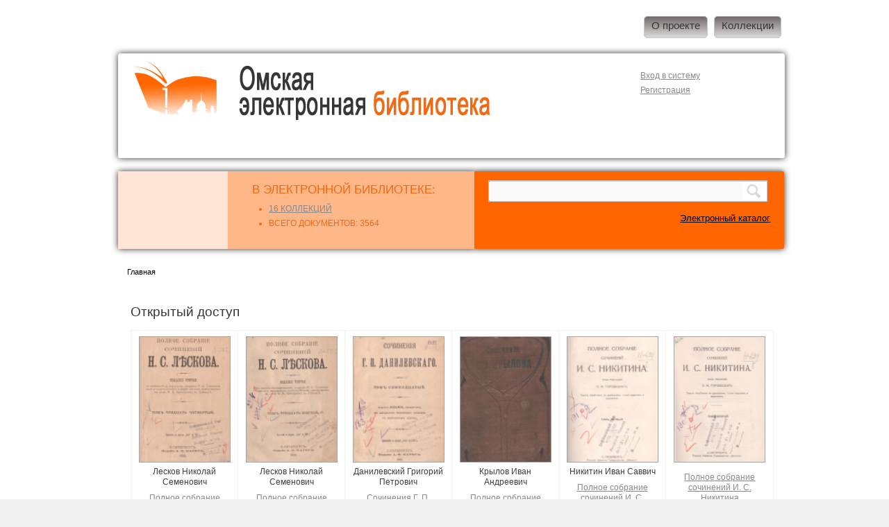

--- FILE ---
content_type: text/html; charset=utf-8
request_url: http://lib.omsk.ru/lib/glossary7/d1?page=24
body_size: 7636
content:
<!DOCTYPE html PUBLIC "-//W3C//DTD XHTML+RDFa 1.0//EN"
  "http://www.w3.org/MarkUp/DTD/xhtml-rdfa-1.dtd">
<html xmlns="http://www.w3.org/1999/xhtml" xml:lang="ru" version="XHTML+RDFa 1.0" dir="ltr"
  xmlns:content="http://purl.org/rss/1.0/modules/content/"
  xmlns:dc="http://purl.org/dc/terms/"
  xmlns:foaf="http://xmlns.com/foaf/0.1/"
  xmlns:og="http://ogp.me/ns#"
  xmlns:rdfs="http://www.w3.org/2000/01/rdf-schema#"
  xmlns:sioc="http://rdfs.org/sioc/ns#"
  xmlns:sioct="http://rdfs.org/sioc/types#"
  xmlns:skos="http://www.w3.org/2004/02/skos/core#"
  xmlns:xsd="http://www.w3.org/2001/XMLSchema#">

<head profile="http://www.w3.org/1999/xhtml/vocab">
  <meta http-equiv="Content-Type" content="text/html; charset=utf-8" />
<meta name="Generator" content="Drupal 7 (http://drupal.org)" />
<link rel="shortcut icon" href="http://lib.omsk.ru/lib/themes/omeb3/favicon.ico" type="image/vnd.microsoft.icon" />
  <title>Омские муниципальные библиотеки</title>
  <style type="text/css" media="all">
@import url("http://lib.omsk.ru/lib/modules/system/system.base.css?s2noqz");
@import url("http://lib.omsk.ru/lib/modules/system/system.menus.css?s2noqz");
@import url("http://lib.omsk.ru/lib/modules/system/system.messages.css?s2noqz");
@import url("http://lib.omsk.ru/lib/modules/system/system.theme.css?s2noqz");
</style>
<style type="text/css" media="all">
@import url("http://lib.omsk.ru/lib/modules/calendar/css/calendar_multiday.css?s2noqz");
@import url("http://lib.omsk.ru/lib/modules/comment/comment.css?s2noqz");
@import url("http://lib.omsk.ru/lib/modules/field/theme/field.css?s2noqz");
@import url("http://lib.omsk.ru/lib/modules/node/node.css?s2noqz");
@import url("http://lib.omsk.ru/lib/modules/search/search.css?s2noqz");
@import url("http://lib.omsk.ru/lib/modules/user/user.css?s2noqz");
@import url("http://lib.omsk.ru/lib/modules/views/css/views.css?s2noqz");
@import url("http://lib.omsk.ru/lib/modules/back_to_top/css/back_to_top.css?s2noqz");
@import url("http://lib.omsk.ru/lib/modules/ckeditor/css/ckeditor.css?s2noqz");
</style>
<style type="text/css" media="all">
@import url("http://lib.omsk.ru/lib/modules/colorbox/styles/default/colorbox_style.css?s2noqz");
@import url("http://lib.omsk.ru/lib/modules/ctools/css/ctools.css?s2noqz");
@import url("http://lib.omsk.ru/lib/modules/lightbox2/css/lightbox.css?s2noqz");
</style>
<style type="text/css" media="all">
@import url("http://lib.omsk.ru/lib/themes/omeb3/style.css?s2noqz");
@import url("http://lib.omsk.ru/lib/themes/omeb3/social-likes_classic.css?s2noqz");
</style>
<style type="text/css" media="print">
@import url("http://lib.omsk.ru/lib/themes/omeb3/print.css?s2noqz");
</style>
  <script type="text/javascript" src="http://lib.omsk.ru/lib/modules/jquery_update/replace/jquery/1.12/jquery.min.js?v=1.12.4"></script>
<script type="text/javascript" src="http://lib.omsk.ru/lib/misc/jquery-extend-3.4.0.js?v=1.12.4"></script>
<script type="text/javascript" src="http://lib.omsk.ru/lib/misc/jquery-html-prefilter-3.5.0-backport.js?v=1.12.4"></script>
<script type="text/javascript" src="http://lib.omsk.ru/lib/misc/jquery.once.js?v=1.2"></script>
<script type="text/javascript" src="http://lib.omsk.ru/lib/misc/drupal.js?s2noqz"></script>
<script type="text/javascript" src="http://lib.omsk.ru/lib/modules/jquery_update/js/jquery_browser.js?v=0.0.1"></script>
<script type="text/javascript" src="http://lib.omsk.ru/lib/modules/jquery_update/replace/ui/ui/minified/jquery.ui.effect.min.js?v=1.10.2"></script>
<script type="text/javascript" src="http://lib.omsk.ru/lib/modules/jquery_update/replace/ui/external/jquery.cookie.js?v=67fb34f6a866c40d0570"></script>
<script type="text/javascript" src="http://lib.omsk.ru/lib/modules/jquery_update/replace/jquery.form/4/jquery.form.min.js?v=4.2.1"></script>
<script type="text/javascript" src="http://lib.omsk.ru/lib/misc/form-single-submit.js?v=7.98"></script>
<script type="text/javascript" src="http://lib.omsk.ru/lib/misc/form.js?v=7.98"></script>
<script type="text/javascript" src="http://lib.omsk.ru/lib/misc/ajax.js?v=7.98"></script>
<script type="text/javascript" src="http://lib.omsk.ru/lib/modules/jquery_update/js/jquery_update.js?v=0.0.1"></script>
<script type="text/javascript" src="http://lib.omsk.ru/lib/modules/back_to_top/js/back_to_top.js?s2noqz"></script>
<script type="text/javascript" src="http://lib.omsk.ru/lib/sites/default/files/languages/ru_oe1nHtQ5Yzy6TBvcJV4LdUQDp91ER8ak1waSgfo3WmM.js?s2noqz"></script>
<script type="text/javascript" src="http://lib.omsk.ru/lib/sites/all/libraries/colorbox/jquery.colorbox-min.js?s2noqz"></script>
<script type="text/javascript" src="http://lib.omsk.ru/lib/modules/colorbox/js/colorbox.js?s2noqz"></script>
<script type="text/javascript" src="http://lib.omsk.ru/lib/modules/colorbox/styles/default/colorbox_style.js?s2noqz"></script>
<script type="text/javascript" src="http://lib.omsk.ru/lib/modules/lightbox2/js/lightbox.js?s2noqz"></script>
<script type="text/javascript" src="http://lib.omsk.ru/lib/modules/views/js/base.js?s2noqz"></script>
<script type="text/javascript" src="http://lib.omsk.ru/lib/misc/progress.js?v=7.98"></script>
<script type="text/javascript" src="http://lib.omsk.ru/lib/modules/better_exposed_filters/better_exposed_filters.js?s2noqz"></script>
<script type="text/javascript" src="http://lib.omsk.ru/lib/modules/views/js/ajax_view.js?s2noqz"></script>
<script type="text/javascript" src="http://lib.omsk.ru/lib/misc/collapse.js?v=7.98"></script>
<script type="text/javascript">
<!--//--><![CDATA[//><!--
jQuery.extend(Drupal.settings, {"basePath":"\/lib\/","pathPrefix":"","setHasJsCookie":0,"ajaxPageState":{"theme":"omeb3","theme_token":"Qxb88lxUOR-liMWYT8bBc9wp5VN2TD4odTbYp6LNk6k","jquery_version":"1.12","jquery_version_token":"7PZbxaUHOABPUCFwCxa3xex-mg4RIxUMhCNl7v3kzx0","js":{"modules\/jquery_update\/replace\/jquery\/1.12\/jquery.min.js":1,"misc\/jquery-extend-3.4.0.js":1,"misc\/jquery-html-prefilter-3.5.0-backport.js":1,"misc\/jquery.once.js":1,"misc\/drupal.js":1,"modules\/jquery_update\/js\/jquery_browser.js":1,"modules\/jquery_update\/replace\/ui\/ui\/minified\/jquery.ui.effect.min.js":1,"modules\/jquery_update\/replace\/ui\/external\/jquery.cookie.js":1,"modules\/jquery_update\/replace\/jquery.form\/4\/jquery.form.min.js":1,"misc\/form-single-submit.js":1,"misc\/form.js":1,"misc\/ajax.js":1,"modules\/jquery_update\/js\/jquery_update.js":1,"modules\/back_to_top\/js\/back_to_top.js":1,"public:\/\/languages\/ru_oe1nHtQ5Yzy6TBvcJV4LdUQDp91ER8ak1waSgfo3WmM.js":1,"sites\/all\/libraries\/colorbox\/jquery.colorbox-min.js":1,"modules\/colorbox\/js\/colorbox.js":1,"modules\/colorbox\/styles\/default\/colorbox_style.js":1,"modules\/lightbox2\/js\/lightbox.js":1,"modules\/views\/js\/base.js":1,"misc\/progress.js":1,"modules\/better_exposed_filters\/better_exposed_filters.js":1,"modules\/views\/js\/ajax_view.js":1,"misc\/collapse.js":1},"css":{"modules\/system\/system.base.css":1,"modules\/system\/system.menus.css":1,"modules\/system\/system.messages.css":1,"modules\/system\/system.theme.css":1,"modules\/calendar\/css\/calendar_multiday.css":1,"modules\/comment\/comment.css":1,"modules\/field\/theme\/field.css":1,"modules\/node\/node.css":1,"modules\/search\/search.css":1,"modules\/user\/user.css":1,"modules\/views\/css\/views.css":1,"modules\/back_to_top\/css\/back_to_top.css":1,"modules\/ckeditor\/css\/ckeditor.css":1,"modules\/colorbox\/styles\/default\/colorbox_style.css":1,"modules\/ctools\/css\/ctools.css":1,"modules\/lightbox2\/css\/lightbox.css":1,"themes\/omeb3\/style.css":1,"themes\/omeb3\/social-likes_classic.css":1,"themes\/omeb3\/print.css":1}},"colorbox":{"opacity":"0.85","current":"{current} of {total}","previous":"\u00ab Prev","next":"Next \u00bb","close":"Close","maxWidth":"98%","maxHeight":"98%","fixed":true,"mobiledetect":true,"mobiledevicewidth":"480px","file_public_path":"\/lib\/sites\/default\/files","specificPagesDefaultValue":"admin*\nimagebrowser*\nimg_assist*\nimce*\nnode\/add\/*\nnode\/*\/edit\nprint\/*\nprintpdf\/*\nsystem\/ajax\nsystem\/ajax\/*"},"lightbox2":{"rtl":"0","file_path":"\/lib\/(\\w\\w\/)public:\/","default_image":"\/lib\/modules\/lightbox2\/images\/brokenimage.jpg","border_size":10,"font_color":"000","box_color":"fff","top_position":"","overlay_opacity":"0.8","overlay_color":"000","disable_close_click":true,"resize_sequence":0,"resize_speed":400,"fade_in_speed":400,"slide_down_speed":600,"use_alt_layout":false,"disable_resize":false,"disable_zoom":false,"force_show_nav":false,"show_caption":true,"loop_items":false,"node_link_text":"View Image Details","node_link_target":false,"image_count":"Image !current of !total","video_count":"Video !current of !total","page_count":"Page !current of !total","lite_press_x_close":"press \u003Ca href=\u0022#\u0022 onclick=\u0022hideLightbox(); return FALSE;\u0022\u003E\u003Ckbd\u003Ex\u003C\/kbd\u003E\u003C\/a\u003E to close","download_link_text":"","enable_login":false,"enable_contact":false,"keys_close":"c x 27","keys_previous":"p 37","keys_next":"n 39","keys_zoom":"z","keys_play_pause":"32","display_image_size":"original","image_node_sizes":"()","trigger_lightbox_classes":"","trigger_lightbox_group_classes":"","trigger_slideshow_classes":"","trigger_lightframe_classes":"","trigger_lightframe_group_classes":"","custom_class_handler":0,"custom_trigger_classes":"","disable_for_gallery_lists":true,"disable_for_acidfree_gallery_lists":true,"enable_acidfree_videos":true,"slideshow_interval":5000,"slideshow_automatic_start":true,"slideshow_automatic_exit":true,"show_play_pause":true,"pause_on_next_click":false,"pause_on_previous_click":true,"loop_slides":false,"iframe_width":600,"iframe_height":400,"iframe_border":1,"enable_video":false,"useragent":"Mozilla\/5.0 (Macintosh; Intel Mac OS X 10_15_7) AppleWebKit\/537.36 (KHTML, like Gecko) Chrome\/131.0.0.0 Safari\/537.36; ClaudeBot\/1.0; +claudebot@anthropic.com)"},"views":{"ajax_path":"\/lib\/views\/ajax","ajaxViews":{"views_dom_id:20b679377301a2154bef8c62bb1fc0f6":{"view_name":"glossavtor","view_display_id":"page_5","view_args":"d1","view_path":"glossary7\/d1","view_base_path":"glossary7","view_dom_id":"20b679377301a2154bef8c62bb1fc0f6","pager_element":0},"views_dom_id:0bfabdeaa076f8c9c0310639a53dceda":{"view_name":"glossavtor","view_display_id":"block_7","view_args":"","view_path":"glossary7\/d1","view_base_path":"glossary8\/%","view_dom_id":"0bfabdeaa076f8c9c0310639a53dceda","pager_element":0},"views_dom_id:dbc74ba4d1fc27318a66fc9c5cb6c10a":{"view_name":"glossavtor","view_display_id":"block_1","view_args":"","view_path":"glossary7\/d1","view_base_path":"glossary2","view_dom_id":"dbc74ba4d1fc27318a66fc9c5cb6c10a","pager_element":0},"views_dom_id:b1f7af20297c40dae645a4ebea4479ff":{"view_name":"glossavtor","view_display_id":"block_2","view_args":"","view_path":"glossary7\/d1","view_base_path":"glossary3","view_dom_id":"b1f7af20297c40dae645a4ebea4479ff","pager_element":0},"views_dom_id:917fd5ad5714f5c7b4f133c4592590d3":{"view_name":"glossavtor","view_display_id":"block_3","view_args":"","view_path":"glossary7\/d1","view_base_path":"glossary4","view_dom_id":"917fd5ad5714f5c7b4f133c4592590d3","pager_element":0},"views_dom_id:791e359f8179520d1a80d6308092f1fc":{"view_name":"glossavtor","view_display_id":"block_4","view_args":"","view_path":"glossary7\/d1","view_base_path":"glossary5","view_dom_id":"791e359f8179520d1a80d6308092f1fc","pager_element":0},"views_dom_id:fc15d322103aac81c9621c64d80d997c":{"view_name":"glossavtor","view_display_id":"block_5","view_args":"","view_path":"glossary7\/d1","view_base_path":"glossary6","view_dom_id":"fc15d322103aac81c9621c64d80d997c","pager_element":0},"views_dom_id:9a2a9946732728b800da9ffcbc70c82d":{"view_name":"glossavtor","view_display_id":"block_6","view_args":"","view_path":"glossary7\/d1","view_base_path":"glossary7","view_dom_id":"9a2a9946732728b800da9ffcbc70c82d","pager_element":0}}},"urlIsAjaxTrusted":{"\/lib\/views\/ajax":true,"\/lib\/poisk":true},"better_exposed_filters":{"views":{"glossavtor":{"displays":{"page_5":{"filters":[]},"block_7":{"filters":[]},"block_1":{"filters":[]},"block_2":{"filters":[]},"block_3":{"filters":[]},"block_4":{"filters":[]},"block_5":{"filters":[]},"block_6":{"filters":[]}}}},"datepicker":false,"slider":false,"settings":[],"autosubmit":false},"back_to_top":{"back_to_top_button_trigger":"100","back_to_top_button_text":"\u041d\u0430\u0432\u0435\u0440\u0445","#attached":{"library":[["system","ui"]]}}});
//--><!]]>
</script>
</head>
<body class="html not-front not-logged-in no-sidebars page-glossary7 page-glossary7-d1" >
  <div id="skip-link">
    <a href="#main-content" class="element-invisible element-focusable">Перейти к основному содержанию</a>
  </div>
    

  
  <div id="wrapper1">
	<div id="wrapper2">
		<div id="wrapper3">
 <table border=1 width=960 align=center>
  <tr><td height=10>&nbsp;</td></tr>
<tr><td><div id="header">
      <table width=100%>
	  <tr>
		<td  >
	  <div class='top'>   <div class="region region-top">
    <div id="block-system-main-menu" class="block block-system block-menu">

    
  <div class="content">
    <ul class="menu"><li class="first leaf"><a href="/lib/node/7" title="">О проекте</a></li>
<li class="last leaf"><a href="/lib/node/23" title="">Коллекции</a></li>
</ul>  </div>
</div>
  </div>
</div>
	  </td></tr>
        <tr>
		<td  class=logotip >
		<div id="logo-floater">
                              <h1 id="branding"><a href="/lib/">
                          <img src="http://lib.omsk.ru/lib/themes/omeb3/logo.png" alt="" title="" id="logo" />
                                    </a></h1>
                		
        </div>
        
		<div class='zagl'>   <div class="region region-zagl">
    <div id="block-block-5" class="block block-block">

    
  <div class="content">
    <p><a href="/lib"><img alt="" src="/lib/sites/default/files/logo5.png" style="height:78px; width:362px" /></a></p>
  </div>
</div>
<div id="block-menu-menu-vhod" class="block block-menu">

    
  <div class="content">
    <ul class="menu"><li class="first leaf"><a href="/lib/user" title="">Вход в систему</a></li>
<li class="last leaf"><a href="/lib/user/register" title="">Регистрация</a></li>
</ul>  </div>
</div>
  </div>
</div>
		
		
		<div id="search_block_top">
					</div>
		
		</td>
		
		</tr>
		<tr><td>
		<div class=row1></div>
		</td></tr>
		<tr><td>
	<div class=row><div class=row2>  <div class="region region-row2">
    <div id="block-block-1" class="block block-block">

    
  <div class="content">
    <p><img alt="" src="/lib/sites/default/files/log.png" style="height:95px; width:95px" /></p>
  </div>
</div>
<div id="block-block-2" class="block block-block">

    
  <div class="content">
    В электронной библиотеке:<ul><li><a href=http://lib.omsk.ru/lib/node/23>16 коллекций</a></li><li >Всего документов: 3564  </li></ul><!-- &nbsp;&nbsp; 0&nbsp;&nbsp;0&nbsp;&nbsp;&nbsp;-->  </div>
</div>
  </div>
</div><div class=row22><table><tr><td><div class=row22>  <div class="region region-row22">
    <div id="block-views-exp-poisk-page" class="block block-views">

    
  <div class="content">
    <form action="/lib/poisk" method="get" id="views-exposed-form-poisk-page" accept-charset="UTF-8"><div><div class="views-exposed-form">
  <div class="views-exposed-widgets clearfix">
          <div id="edit-body-value-wrapper" class="views-exposed-widget views-widget-filter-body_value">
                        <div class="views-widget">
          <div class="form-item form-type-textfield form-item-body-value">
 <input type="text" id="edit-body-value" name="body_value" value="" size="30" maxlength="128" class="form-text" />
</div>
        </div>
              </div>
                    <div class="views-exposed-widget views-submit-button">
      <input type="submit" id="edit-submit-poisk" value="Найти" class="form-submit" />    </div>
      </div>
</div>
</div></form>  </div>
</div>
  </div>
</div></td></tr><tr><td>  <div class="region region-row23">
    <div id="block-block-6" class="block block-block">

    
  <div class="content">
    <p><a href="http://91.144.189.235/CGI/irbis64r_15/cgiirbis_64.exe?LNG=&amp;C21COM=F&amp;I21DBN=IBIS&amp;P21DBN=IBIS" style="line-height: 20.8px; text-align: center;" target="_blank">Электронный каталог</a></p>
  </div>
</div>
  </div>
</div></td></tr></table></div></div>
	</td></tr>
	  
	  </table></div>
</td></tr>
<tr>
<td>	  
	  <div id='columns'>
	  <table width=100% >
	  <tr>
	 
		<td>
            
      <div id="center"><div id="squeeze"><div class="right-corner"><div class="left-corner">
          <h2 class="element-invisible">Вы здесь</h2><div class="breadcrumb"><a href="/lib/">Главная</a></div>                    <a id="main-content"></a>
          <div id="tabs-wrapper" class="clearfix">                                        </div>                                                  <div class="clearfix">
              <div class="region region-content">
    <div id="block-system-main" class="block block-system">

    
  <div class="content">
    <div class="view view-glossavtor view-id-glossavtor view-display-id-page_5 view-dom-id-20b679377301a2154bef8c62bb1fc0f6">
            <div class="view-header">
      Открытый доступ    </div>
  
  
  
      <div class="view-content">
      <table class="views-view-grid cols-6">
  
  <tbody>
          <tr  class="row-1 row-first">
                  <td  class="col-1 col-first">
              
  <div class="views-field views-field-field-izizd">        <div class="field-content"><a href="/lib/node/6863"><img typeof="foaf:Image" src="http://lib.omsk.ru/lib/sites/default/files/styles/200_200/public/25-9.jpg?itok=TO7VoSYo" width="130" height="180" alt="" /></a></div>  </div>  
  <div class="views-field views-field-field-avtizd">        <div class="field-content">Лесков Николай Семенович</div>  </div>  
  <div class="views-field views-field-title">        <span class="field-content"><a href="/lib/node/6863">Полное собрание сочинений Н. С. Лескова</a></span>  </div>  
  <div class="views-field views-field-field-godizd">        <div class="field-content">1903</div>  </div>          </td>
                  <td  class="col-2">
              
  <div class="views-field views-field-field-izizd">        <div class="field-content"><a href="/lib/node/6864"><img typeof="foaf:Image" src="http://lib.omsk.ru/lib/sites/default/files/styles/200_200/public/25-10.jpg?itok=Hri6Z5UX" width="130" height="180" alt="" /></a></div>  </div>  
  <div class="views-field views-field-field-avtizd">        <div class="field-content">Лесков Николай Семенович</div>  </div>  
  <div class="views-field views-field-title">        <span class="field-content"><a href="/lib/node/6864">Полное собрание сочинений Н. С. Лескова</a></span>  </div>  
  <div class="views-field views-field-field-godizd">        <div class="field-content">1903</div>  </div>          </td>
                  <td  class="col-3">
              
  <div class="views-field views-field-field-izizd">        <div class="field-content"><a href="/lib/node/6865"><img typeof="foaf:Image" src="http://lib.omsk.ru/lib/sites/default/files/styles/200_200/public/25-11.jpg?itok=yNjrOEh3" width="130" height="180" alt="" /></a></div>  </div>  
  <div class="views-field views-field-field-avtizd">        <div class="field-content">Данилевский Григорий Петрович</div>  </div>  
  <div class="views-field views-field-title">        <span class="field-content"><a href="/lib/node/6865">Сочинения Г. П. Данилевского</a></span>  </div>  
  <div class="views-field views-field-field-godizd">        <div class="field-content">1901</div>  </div>          </td>
                  <td  class="col-4">
              
  <div class="views-field views-field-field-izizd">        <div class="field-content"><a href="/lib/node/7020"><img typeof="foaf:Image" src="http://lib.omsk.ru/lib/sites/default/files/styles/200_200/public/26-01.jpg?itok=kgXGb8fM" width="130" height="180" alt="" /></a></div>  </div>  
  <div class="views-field views-field-field-avtizd">        <div class="field-content">Крылов Иван Андреевич</div>  </div>  
  <div class="views-field views-field-title">        <span class="field-content"><a href="/lib/node/7020">Полное собрание сочинений И. А. Крылова</a></span>  </div>  
  <div class="views-field views-field-field-godizd">        <div class="field-content">1905</div>  </div>          </td>
                  <td  class="col-5">
              
  <div class="views-field views-field-field-izizd">        <div class="field-content"><a href="/lib/node/7022"><img typeof="foaf:Image" src="http://lib.omsk.ru/lib/sites/default/files/styles/200_200/public/26-03.jpg?itok=8M4phjPV" width="130" height="180" alt="" /></a></div>  </div>  
  <div class="views-field views-field-field-avtizd">        <div class="field-content">Никитин Иван Саввич</div>  </div>  
  <div class="views-field views-field-title">        <span class="field-content"><a href="/lib/node/7022">Полное собрание сочинений И. С. Никитина</a></span>  </div>  
  <div class="views-field views-field-field-godizd">        <div class="field-content">1912</div>  </div>          </td>
                  <td  class="col-6 col-last">
              
  <div class="views-field views-field-field-izizd">        <div class="field-content"><a href="/lib/node/7023"><img typeof="foaf:Image" src="http://lib.omsk.ru/lib/sites/default/files/styles/200_200/public/26-04.jpg?itok=SFT6H5Bz" width="130" height="180" alt="" /></a></div>  </div>  
  <div class="views-field views-field-field-avtizd">        <div class="field-content"></div>  </div>  
  <div class="views-field views-field-title">        <span class="field-content"><a href="/lib/node/7023">Полное собрание сочинений И. С. Никитина</a></span>  </div>  
  <div class="views-field views-field-field-godizd">        <div class="field-content">1912</div>  </div>          </td>
              </tr>
          <tr  class="row-2">
                  <td  class="col-1 col-first">
              
  <div class="views-field views-field-field-izizd">        <div class="field-content"><a href="/lib/node/7064"><img typeof="foaf:Image" src="http://lib.omsk.ru/lib/sites/default/files/styles/200_200/public/Korolenko1-1.jpg?itok=QJ3e1Bsz" width="130" height="180" alt="" /></a></div>  </div>  
  <div class="views-field views-field-field-avtizd">        <div class="field-content">Короленко Владимир Галактионович</div>  </div>  
  <div class="views-field views-field-title">        <span class="field-content"><a href="/lib/node/7064">Полное собрание сочинений В. Г. Короленко. Т. 1</a></span>  </div>  
  <div class="views-field views-field-field-godizd">        <div class="field-content">1914</div>  </div>          </td>
                  <td  class="col-2">
              
  <div class="views-field views-field-field-izizd">        <div class="field-content"><a href="/lib/node/7065"><img typeof="foaf:Image" src="http://lib.omsk.ru/lib/sites/default/files/styles/200_200/public/Korolenko2-1.jpg?itok=KDBzaUzl" width="130" height="180" alt="" /></a></div>  </div>  
  <div class="views-field views-field-field-avtizd">        <div class="field-content">Короленко Владимир Галактионович</div>  </div>  
  <div class="views-field views-field-title">        <span class="field-content"><a href="/lib/node/7065">Полное собрание сочинений В. Г. Короленко. Т. 2</a></span>  </div>  
  <div class="views-field views-field-field-godizd">        <div class="field-content">1914</div>  </div>          </td>
                  <td  class="col-3">
              
  <div class="views-field views-field-field-izizd">        <div class="field-content"><a href="/lib/node/7066"><img typeof="foaf:Image" src="http://lib.omsk.ru/lib/sites/default/files/styles/200_200/public/Korolenko3-1.jpg?itok=q0AN8EBS" width="130" height="180" alt="" /></a></div>  </div>  
  <div class="views-field views-field-field-avtizd">        <div class="field-content">Короленко Владимир Галактионович</div>  </div>  
  <div class="views-field views-field-title">        <span class="field-content"><a href="/lib/node/7066">Полное собрание сочинений В. Г. Короленко. Т. 3</a></span>  </div>  
  <div class="views-field views-field-field-godizd">        <div class="field-content">1914</div>  </div>          </td>
                  <td  class="col-4">
              
  <div class="views-field views-field-field-izizd">        <div class="field-content"><a href="/lib/node/7067"><img typeof="foaf:Image" src="http://lib.omsk.ru/lib/sites/default/files/styles/200_200/public/Korolenko4-1.jpg?itok=p7Gpq3lI" width="130" height="180" alt="" /></a></div>  </div>  
  <div class="views-field views-field-field-avtizd">        <div class="field-content">Короленко Владимир Галактионович</div>  </div>  
  <div class="views-field views-field-title">        <span class="field-content"><a href="/lib/node/7067">Полное собрание сочинений В. Г. Короленко. Т. 4</a></span>  </div>  
  <div class="views-field views-field-field-godizd">        <div class="field-content">1914</div>  </div>          </td>
                  <td  class="col-5">
              
  <div class="views-field views-field-field-izizd">        <div class="field-content"><a href="/lib/node/7068"><img typeof="foaf:Image" src="http://lib.omsk.ru/lib/sites/default/files/styles/200_200/public/Korolenko5-1.jpg?itok=q0yj77pl" width="130" height="180" alt="" /></a></div>  </div>  
  <div class="views-field views-field-field-avtizd">        <div class="field-content">Короленко Владимир Галактионович</div>  </div>  
  <div class="views-field views-field-title">        <span class="field-content"><a href="/lib/node/7068">Полное собрание сочинений В. Г. Короленко. Т. 5</a></span>  </div>  
  <div class="views-field views-field-field-godizd">        <div class="field-content">1914</div>  </div>          </td>
                  <td  class="col-6 col-last">
              
  <div class="views-field views-field-field-izizd">        <div class="field-content"><a href="/lib/node/7069"><img typeof="foaf:Image" src="http://lib.omsk.ru/lib/sites/default/files/styles/200_200/public/Korolenko6-1.jpg?itok=AVwfkd3e" width="130" height="180" alt="" /></a></div>  </div>  
  <div class="views-field views-field-field-avtizd">        <div class="field-content">Короленко Владимир Галактионович</div>  </div>  
  <div class="views-field views-field-title">        <span class="field-content"><a href="/lib/node/7069">Полное собрание сочинений В. Г. Короленко. Т. 6</a></span>  </div>  
  <div class="views-field views-field-field-godizd">        <div class="field-content">1914</div>  </div>          </td>
              </tr>
          <tr  class="row-3 row-last">
                  <td  class="col-1 col-first">
              
  <div class="views-field views-field-field-izizd">        <div class="field-content"><a href="/lib/node/7070"><img typeof="foaf:Image" src="http://lib.omsk.ru/lib/sites/default/files/styles/200_200/public/Korolenko7-1.jpg?itok=scYKjyYB" width="130" height="180" alt="" /></a></div>  </div>  
  <div class="views-field views-field-field-avtizd">        <div class="field-content">Короленко Владимир Галактионович</div>  </div>  
  <div class="views-field views-field-title">        <span class="field-content"><a href="/lib/node/7070">Полное собрание сочинений В. Г. Короленко. Т. 7</a></span>  </div>  
  <div class="views-field views-field-field-godizd">        <div class="field-content">1914</div>  </div>          </td>
                  <td  class="col-2">
              
  <div class="views-field views-field-field-izizd">        <div class="field-content"><a href="/lib/node/7071"><img typeof="foaf:Image" src="http://lib.omsk.ru/lib/sites/default/files/styles/200_200/public/Korolenko9-1.jpg?itok=RBewvHH-" width="130" height="180" alt="" /></a></div>  </div>  
  <div class="views-field views-field-field-avtizd">        <div class="field-content">Короленко Владимир Галактионович</div>  </div>  
  <div class="views-field views-field-title">        <span class="field-content"><a href="/lib/node/7071">Полное собрание сочинений В. Г. Короленко. Т. 9</a></span>  </div>  
  <div class="views-field views-field-field-godizd">        <div class="field-content">1914</div>  </div>          </td>
                  <td  class="col-3">
              
  <div class="views-field views-field-field-izizd">        <div class="field-content"><a href="/lib/node/7157"><img typeof="foaf:Image" src="http://lib.omsk.ru/lib/sites/default/files/styles/200_200/public/SG102.jpg?itok=oEJb_8OC" width="130" height="180" alt="" /></a></div>  </div>  
  <div class="views-field views-field-field-avtizd">        <div class="field-content">Гоношилов Виктор Васильевич</div>  </div>  
  <div class="views-field views-field-title">        <span class="field-content"><a href="/lib/node/7157">Из истории Омского острога: Сергей Королев</a></span>  </div>  
  <div class="views-field views-field-field-godizd">        <div class="field-content">2011</div>  </div>          </td>
                  <td  class="col-4">
              
  <div class="views-field views-field-field-izizd">        <div class="field-content"><a href="/lib/node/7158"><img typeof="foaf:Image" src="http://lib.omsk.ru/lib/sites/default/files/styles/200_200/public/SG103.jpg?itok=nQx78aQt" width="130" height="180" alt="" /></a></div>  </div>  
  <div class="views-field views-field-field-avtizd">        <div class="field-content">Гоношилов Виктор Васильевич</div>  </div>  
  <div class="views-field views-field-title">        <span class="field-content"><a href="/lib/node/7158">Иртыш течет, загадки остаются</a></span>  </div>  
  <div class="views-field views-field-field-godizd">        <div class="field-content">2009</div>  </div>          </td>
                  <td  class="col-5">
              
  <div class="views-field views-field-field-izizd">        <div class="field-content"><a href="/lib/node/7159"><img typeof="foaf:Image" src="http://lib.omsk.ru/lib/sites/default/files/styles/200_200/public/SG104.jpg?itok=OfMemlpb" width="130" height="180" alt="" /></a></div>  </div>  
  <div class="views-field views-field-field-avtizd">        <div class="field-content">Гоношилов Виктор Васильевич</div>  </div>  
  <div class="views-field views-field-title">        <span class="field-content"><a href="/lib/node/7159">Их звон охранял вер</a></span>  </div>  
  <div class="views-field views-field-field-godizd">        <div class="field-content">2010</div>  </div>          </td>
                  <td  class="col-6 col-last">
              
  <div class="views-field views-field-field-izizd">        <div class="field-content"><a href="/lib/node/7160"><img typeof="foaf:Image" src="http://lib.omsk.ru/lib/sites/default/files/styles/200_200/public/SG105.jpg?itok=7b9IP4Vv" width="130" height="180" alt="" /></a></div>  </div>  
  <div class="views-field views-field-field-avtizd">        <div class="field-content">Гоношилов Виктор Васильевич</div>  </div>  
  <div class="views-field views-field-title">        <span class="field-content"><a href="/lib/node/7160">Казахстанская часть омской истории</a></span>  </div>  
  <div class="views-field views-field-field-godizd">        <div class="field-content">2014</div>  </div>          </td>
              </tr>
      </tbody>
</table>
    </div>
  
      <h2 class="element-invisible">Страницы</h2><div class="item-list"><ul class="pager"><li class="pager-first first"><a title="На первую страницу" href="/lib/glossary7/d1">« первая</a></li>
<li class="pager-previous"><a title="На предыдущую страницу" href="/lib/glossary7/d1?page=23">‹ предыдущая</a></li>
<li class="pager-ellipsis">…</li>
<li class="pager-item"><a title="На страницу номер 21" href="/lib/glossary7/d1?page=20">21</a></li>
<li class="pager-item"><a title="На страницу номер 22" href="/lib/glossary7/d1?page=21">22</a></li>
<li class="pager-item"><a title="На страницу номер 23" href="/lib/glossary7/d1?page=22">23</a></li>
<li class="pager-item"><a title="На страницу номер 24" href="/lib/glossary7/d1?page=23">24</a></li>
<li class="pager-current">25</li>
<li class="pager-item"><a title="На страницу номер 26" href="/lib/glossary7/d1?page=25">26</a></li>
<li class="pager-item"><a title="На страницу номер 27" href="/lib/glossary7/d1?page=26">27</a></li>
<li class="pager-item"><a title="На страницу номер 28" href="/lib/glossary7/d1?page=27">28</a></li>
<li class="pager-item"><a title="На страницу номер 29" href="/lib/glossary7/d1?page=28">29</a></li>
<li class="pager-ellipsis">…</li>
<li class="pager-next"><a title="На следующую страницу" href="/lib/glossary7/d1?page=25">следующая ›</a></li>
<li class="pager-last last"><a title="На последнюю страницу" href="/lib/glossary7/d1?page=35">последняя »</a></li>
</ul></div>  
  
  
  
  
</div>  </div>
</div>
  </div>
          </div>
                          </div></div></div></div></div> <!-- /.left-corner, /.right-corner, /#squeeze, /#center -->
     
		</div><!-- /#center -->
		</td>
		
		
		
	  
	</div><!-- /#columns -->
	</tr></table>
</td></tr>	
	</div><!-- /#wrapper3 -->
	<tr><td>
	<div class=row5></div>
	</td></tr>
	<tr><td>
	<div class=row5></div>
	</td></tr>
	<tr><td>
	<div class=row7></div>
	</td></tr>
	<tr><td>
	<div class=row8>  <div class="region region-row8">
    <div id="block-block-3" class="block block-block">

    
  <div class="content">
    <div>
<script src="http://ajax.googleapis.com/ajax/libs/jquery/1.11.0/jquery.min.js"></script>
<script src="http://lib.omsk.ru/lib/themes/omeb3/social-likes.min.js"></script>
<div class=rd><div class=reply>Рассказать друзьям:&nbsp; </div><br>
<div >
	<div class="social-likes">
	<div class="facebook" title="Поделиться ссылкой на Фейсбуке">Facebook</div>
	<div class="mailru" title="Поделиться ссылкой в Моём мире">Мой мир</div>
	<div class="vkontakte" title="Поделиться ссылкой во Вконтакте">Вконтакте</div>
	<div class="odnoklassniki" title="Поделиться ссылкой в Одноклассниках">Одноклассники</div>
</div></div>
</div>
</div></div>
</div>
  </div>
</div>
  </div>
</div>
	</td></tr>
	<tr><td>
			<div id="footer_wrapper">
				<div id="footer">
					<div id="tmfooterlinks">

							<p>&copy;  <a href="http://www.lib.omsk.ru">БУК г. Омска "ОМБ"</a>, 2015 - 2026</p>
							<p>При полном или частичном использовании материалов ссылка <br>на Омскую электронную библиотеку обязательна.</p>
					</div>
 
					<div id="tmtextblock1">
  <div class="region region-row9">
    <div id="block-block-4" class="block block-block">

    
  <div class="content">
    <p><strong>Контактная информация:</strong><br />
644048, г. Омск, бульвар Победы, 4<br />
тел.: (3812) 31-52-70, 30-04-27<br />
<a href="mailto:zam_avt@mail.ru">zam_avt@mail.ru</a></p>
  </div>
</div>
<div id="block-block-13" class="block block-block">

    
  <div class="content">
    <table cellpadding="0" cellspacing="0" border="0" width="88" height="31" style="line-height:0;width:88px;">
<tr style="height:10px;">
<td style="padding:0;width:38px;height:10px;"><a href="http://www.24log.de" target="_blank"><img src="http://counter.24log.ru/buttons/24/bg24-4_1.gif" width="38" height="10" border="0" alt="Besucherzahler" title="Besucherzahler " style="margin:0;padding:0;" /></a></td>
<td style="padding:0;width:50px;height:10px;"><a href="http://www.24log.ru" target="_blank"><img src="http://counter.24log.ru/buttons/24/bg24-4_3.gif" width="50" height="10" border="0" alt="" style="margin:0;padding:0;" /></a></td>
</tr>
<tr style="height:21px;">
<td style="padding:0;width:38px;height:21px"><a href="http://www.24log.ru" target="_blank"><img src="http://counter.24log.ru/buttons/24/bg24-4_2.gif" width="38" height="21" alt="счетчик посещений" title="счетчик посещений" border="0" style="margin:0;padding:0;" /></a></td>
<script type="text/javascript" language="javascript">
<!--//--><![CDATA[// ><!--

document.write('<td style="padding:0px;width:50px;height:21px;"><a href="http://www.24log.ru/rating/rating.php?c=8" target="_blank"><img border="0" width="50" height="21" src="http://counter.24log.ru/counter?id=248074&t=24&st=4&r='+escape(document.referrer)+'&u='+escape(document.URL)+'&s='+((typeof(screen)=='undefined')?'':screen.width+'x'+screen.height+'x'+(screen.colorDepth?screen.colorDepth:screen.pixelDepth))+'&rnd='+Math.random()+'" alt="Рейтинг: Культура" title="Показано число просмотров всего и за сегодня" style="margin:0;padding:0;" />');

//--><!]]>
</script></tr>
</table>
<p><noscript><a href="http://www.24log.ru"></a></noscript></p>
  </div>
</div>
  </div>
					</div>
 
				</div>
			</div>
	
	</div><!-- /#wrapper2 -->
  </div> <!-- /#wrapper1 -->

</td></tr></table>  </body>
</html>


--- FILE ---
content_type: text/css
request_url: http://lib.omsk.ru/lib/themes/omeb3/style.css?s2noqz
body_size: 38150
content:

/**
 * Generic elements
 */

#block-system-user-menu ul li.leaf, #block-menu-menu-vhod  ul li.leaf{
    list-style-image: none;
    list-style-type: none;
}
#block-system-user-menu, #block-menu-menu-vhod
{
left: 100%;
    top: -87px;
}
#block-menu-menu-vhod
{
position: relative;
margin-left: 216px;
}
 .field-name-field-izizd img, .views-field-field-izizd img
 {
 border: 1px solid #a5a3a3;
 }
.views-slideshow-pager-fields .active img {
    border: none;
    }
.slider .views-field-field-banner img
{
position: relative;
    z-index: 1;
    opacity: 0.8;
    border-radius: 3px;
    //  box-shadow: 0 0 10px rgba(0, 0, 0, 0.83);
}
.slider .views-field-title
{
position: relative;
    z-index: 1;
    margin-left: -960px;
    width: 900px;
    margin-top: 120px;
}


.slider
{
margin-top: 70px;
}
#node-8, #nodenode-8
{
display: none;
}

 h1 " {
    font-family: Times, serif; /* ����� � ��������� */
    font-style: italic; /* ��������� ���������� ������ */
    color: navy; /* ����� ���� ������ */
    quotes: "\00ab" "\00bb"; /* ������� � ���� ������� ������� ������ */
   }



 .view-display-id-block_4
 {
     background-color: #F5F3F3;
 }
 
 .view-display-id-block_4 .views-field-title
 {}
 
#block-views-slider-block-4 .views-slideshow-cycle-main-frame-row-item
{
    display: inline-flex;

}

#block-views-slider-block-4 .views-field-field-banner
{
padding-right: 15px;
}
#block-views-slider-block-4 .views-field-title a
{

font-size: 11pt;
line-height: 15pt;
position: relative;
    top: 95pt;
        text-decoration: none;
        
    background-color: rgba(12, 12, 12, 0.73);
    padding: 10px;
    color: white; 
border-radius: 3px;   
}

 ul
 
 {
 list-style-image: none;
 }
 .row22
 {
     background-color: #FF6500;
     border-radius: 3px;
      box-shadow: 0 0 10px rgba(0, 0, 0, 0.83);
 }
 .row
 {
 display: inline-flex;
 }
 
 #block-block-7
 {
 margin-top: -25pt;
 }
  .rd
  {
  display: inline-flex;
  margin-left: 15pt;
  margin-bottom: 10pt;
  }
  #block-block-1
 {
 padding-left: 25px;
 padding-right: 10px;
     background-color: #FEE5D5;
 }
 #block-block-1 p
 {
 margin: 0;
 }
 #block-block-1 .content
 {
 margin: 0;
 }
 #logo-floater
 {
 width:140px;
 }
 #footer_wrapper #tmfooterlinks, #footer_wrapper #tmtextblock1
 {
 display: inline-block;
  width: 600px;
 }
 #footer_wrapper #tmtextblock1
 {
 display: inline-block;
  width: 300px;
  float: right;
 }
 .reply
 {
 font-size: 20px;
 color: black;
 }
 #views_slideshow_cycle_main_slider-block_5
 {
   padding: 5px 5px 0px 15px;
 }
 .logotip {
 display: inline-block; 
 width: 100%;
 background: white;
 margin-top: 15pt;
     border-radius: 3px;
     box-shadow: 0 0 10px rgba(0, 0, 0, 0.83);
 }
 .views-field-field-oblres a
 {
 opacity: 0.4;
 }
 
  .views-field-field-oblres a:hover
 {
 opacity: 1;
 }
 
 #views_slideshow_cycle_teaser_section_slider-block_5
 {
 //position: relative;
  width: 940px;
  height: 220px;
  overflow: hidden;
 }
 #block-views-slider-block-5 .views-slideshow-cycle-main-frame-row-item
 {
 display: inline-block;
  //width: 300px;
  position: relative;
   // float: right;
    width: 218px;
    border: 1px solid #E0E0E0;
  background: #FDF6E5 url(images/bg-block.png) 0px 0px repeat;
  padding-left: 6pt;
  padding-top: 5pt;
  padding-bottom: 5pt;
 }
 table
 {
 border-color: white;
 }
 
 #block-block-2
 {
 //float: right;
background-color:#FFB788;
padding-left: 19pt;
 }
 
 #block-block-6
 {
 //width: 260px;
// background-color:#d25500;
 }
 .view-display-id-block_5
 {
 padding-top: 8pt;
  padding-bottom: 8pt;
 }
 
 
 #block-block-6 p
 {
 text-indent: 0em;
 //margin-left: 6pt;
     
    // margin-left: -58pt;
    text-align: right;
    margin-right: 15pt;
    //text-align: center;
 }
 #block-block-6 a
 {
 color: #000000;
 font-size: 10pt;
 font-family: 'Oswald', sans-serif;
 }
 .view-display-id-block_1 .view-content
 {
 margin-top: 6pt;
 }
 .views-slideshow-controls-bottom
 {
 height: 0px;
 }
 .row5
 {
 margin-top: 15pt;
 
 }
 .region-row6
 {
  margin-top: 15pt;
 
 }
 .row5, .row6, .row1, .row2, .center, .row7
 {
 //border: 1px solid #E0E0E0;
  background: white url(images/bg-block.png) 0px 0px repeat;
  border-radius: 3px;
      box-shadow: 0 0 10px rgba(0, 0, 0, 0.83);
 }
 .row8, .row9
 {margin-top: 15pt;
 
  }
 .row1
 {
 //height: 50px;
 margin-top: 15pt;
 
 }
 .row1 .block
 {
 display: inline-block;
  //width: 300px;
  position: relative;
    float: right;
 }
 .row5 .block, .row6 .block
 {
 display: inline-block;
  width: 280px;
  position: relative;
  border: 1px solid #E0E0E0;
  background: #FDF6E5 url(images/bg-block.png) 0px 0px repeat;
  height: 200px;
  margin: 15px 7px 10px 7px;
  padding: 10px;
  //opacity: 0.8;
 }
 .row2 .block, .row1 .block li
 {
 display: inline-block;
  //width:250px;
  position: relative;
  float: left;
 // border: 1px solid #E0E0E0;
  //background: url(images/bg-block.png) 0px 0px repeat;
  height: 90px;
  padding: 11px;
  margin: 0 auto;
  background-color: #ffffff;
 }
#block-views-slider-block-4 .views-slideshow-pager-field-item {
height: 11px;
width: 11px;
display: inline-block;
}
#block-views-slider-block-4 .views-field-nid img {
height: 16px;
width: 16px;
}
#block-views-slider-block-4 .views-field-nid {
cursor: pointer;
background-image: url(images/tochka.png);
background-repeat: no-repeat;
background-position: 0px -44px;
}
#block-views-slider-block-4 .views-field-nid:hover, #block-views-slider-block-4 .active .views-field-nid  {
cursor: pointer;
background-image: url(images/tochka.png);
background-repeat: no-repeat;
background-position: 0px -5px;
}
#block-views-slider-block-4 .views-slideshow-controls-text {
float: right;
margin-top: 5px;
margin-right: -30px;
margin-bottom: 3px;
}
#block-views-slider-block-4 .views-slideshow-controls-text-previous {
margin-right: -5px;
}
#block-views-slider-block-4 .views-slideshow-controls-text-previous a:hover {
-moz-box-shadow: #C9C 0 0 7px;
-webkit-box-shadow: #C9C 0 0 7px;
box-shadow: #C9C 0 0 7px;
z-index: 1;
}
#block-views-slider-block-4 .zagolfrontblockrr {
margin-top: -60px;
color: #FFF;
background-color: #853285;
font-size: 13px;
display: block;
position: absolute;
height: 40px;
line-height: 120%;
padding-top: 10px;
opacity: 0.8;
max-width: 90%;
}
#block-views-slider-block-4 .zagolfrontblockrr a {
color: #FFF;
display: block;
margin-right: 10px;
margin-left: 10px;
}
.zagolfrontblockrr a:hover {
color: #E6BAE6;
}
.views-slideshow-pager-fields {
//float: right;
margin-top: 5px;
height: 0px;
    margin-left: 400px;
}
.views-slideshow-controls-text {
float: right;
margin-top: 5px;
margin-right: 3px;
margin-bottom: 3px;
}
.views-slideshow-controls-text-pause {
display: none;
}
.views-slideshow-controls-text-next a {
font-size: 0px;
//background-color: #FFF;
background-image: url(images/next.png);
//border: 1px solid #E0E0E0;
height: 49px;
width: 43px;
display: inline-block;
background-repeat: no-repeat;
background-position: left top;
border-radius: 2px;
-moz-border-radius: 2px;
-khtml-border-radius: 2px;
}
.views-slideshow-controls-text-next a {
background-image: url(images/next.png);
background-repeat: no-repeat;
background-position: left 0px;
position: relative;
  top: -120pt;
  right: 0;
  z-index: 750;
}
.views-slideshow-controls-text-previous {
margin-right: -5px;
}
.//views-slideshow-controls-text-next a:hover {
 -moz-box-shadow: #C9C 0 0 7px;
 -webkit-box-shadow: #C9C 0 0 7px;
 box-shadow: #C9C 0 0 7px;
 z-index: 1; /* For Opera */
}

.views-slideshow-controls-text-next a:hover
{
background-image: url(images/nexth.png);
}
.views-slideshow-controls-text-previous a:hover
{
background-image: url(images/prevh.png);
}
 .views-slideshow-controls-text-previous a {
font-size: 0px;
//background-color: #FFF;
background-image: url(images/prev.png);
//border: 1px solid #E0E0E0;
height: 49px;
width: 43px;
display: inline-block;
background-repeat: no-repeat;
background-position: left top;
border-radius: 2px;
-moz-border-radius: 2px;
-khtml-border-radius: 2px;
}
.views-slideshow-controls-text-previous a {
background-image: url(images/prev.png);
background-repeat: no-repeat;
background-position: left 0px;
position: relative;
  top: -120pt;
  z-index: 700;
  /* bottom: 0; */
  left: -630pt;
}
 
 #block-views-slider-block-4
 {
 //width: 920px;
 margin-top: -50px;
 margin-bottom: 8pt;
 }
 
 #block-views-slider-block-4. views-field-title a
 {
 width: 500px;
    margin-left: 10pt;
    margin-top: 20pt;
    font-size: 16pt;
 
 }
 
 
.region-row5
 {
 margin-top: 10pt;
 }
 
  #block-block-2 .content .count
 {
 background-image: url(images/flipp.png);
background-repeat: repeat-x;
background-position: right 25px;
height: 60px;
width: 60px;
padding: 30px 0px 30px 5px;
  color: #ffffff;
  letter-spacing: 0.5em;
 }
 
 #block-block-2 .content, .count2
 {
 
 //text-align: center;
  /* font-weight: bold; */
  margin: -9pt 7pt 0pt 7pt;
      color: rgb(239, 105, 18);
  font-size: 13pt;
  padding-top: 15px;
  width: 300px;
  line-height: 1.5;
  text-transform: uppercase;
 }
 .field-name-field-mh p
 {
 margin: 0;
  padding: 0;
  border: 0;
  text-indent: 0pt;
 }
 
#block-views-slider-block-5 .views-field-title
{
margin-top: -60px;
color: #FFF;
background-color: #353535;
font-size: 13px;
display: block;
position: absolute;
//height: 40px;
line-height: 120%;
padding-top: 10px;
opacity: 0.8;
max-width: 90%;
padding-bottom: 3pt;

}
 #block-views-slider-block-5 .views-field-title a
 {
 color: #ffffff;
display: block;
margin-right: 10px;
margin-left: 10px;


 }
 
 
 
  #block-views-slider-block-5 .views-field-title a:hover
  {
  color: #F6A01B;
  }
 
 #block-views-glossavtor-block-1 .views-summary-unformatted
 {
 margin-right: 8pt;
 }
 #block-views-exp-poisk-page .views-exposed-widgets 
 {
 float: right;
 }
 #block-block-1 .content
 {
 background: none; 
 border: 0px; 
 //margin-top: -50px;
  //margin-left: 15px;
      margin-right: 15pt;
    margin-left: .7em;
    margin-top: -2pt;
 }
.views-exposed-form .views-exposed-widget .form-submit {
  margin-top: 0.1em;
 }
 
.views-view-grid td
{
border: solid 1px #F3F2F3;
text-align: center;
 width: 150px;
  padding: 8px;

} 
 .views-view-grid .views-field-title
 {
 
 padding-top: 8px;
 }

.views-view-grid .views-field-field-avtizd
 {
 color: #3F3D3D;
 padding-top: 6px;
 }
 #columns
 {
// margin-top: -13pt;
 }
 
 
 .column .content {
  padding: 0 9px 8px 9px;
  background: url(images/bg-block.png) 0px 0px repeat;
  border: 1px solid #ffffff;
  border-radius: 2px;
}
 
 #left_column #block-views-glossavtor-block-2 .views-summary, #left_column #block-views-glossavtor-block-3 .views-summary, #left_column #block-views-glossavtor-block-4 .views-summary, #left_column #block-views-glossavtor-block-5 .views-summary, #left_column #block-views-glossavtor-block-6 .views-summary, #block-views-glossavtor-block-7 .views-summary,#block-views-glossavtor-block-2 .views-summary {
  font-size: 12px;
  color: #7e7d7d;
  text-decoration: none;
  //background: url(images/tail-border-cat.gif) 0px 0px repeat-x, url(images/kub.png) 8px 10px no-repeat;
  display: block;
  padding: 6px 0 2px 0px;
}

.view-id-glossavtor .views-summary
{
padding: 6px 0 2px 0px;
}




  #left_column #block-views-glossavtor-block-1 .views-summary
  {
   padding: 6px 0 2px 0px;
  display: inline-block;
  }
 
 //#left_column  .content{
  font-size: 12px;
  color: #7e7d7d;
  text-decoration: none;
  
  display: block;
  padding: 7px 0 10px 27px;
}
 
 //#left_column .views-summary {
  position: relative;
  background: url(images/tail-border-cat.gif) 0px 0px repeat-x;
  padding-left: 5px;
}
 
 .breadcrumb {
  padding-top: 0.5em;
  padding-left: 10pt;
}
.breadcrumb a:link, .breadcrumb a:visited
 {
 color: #000000;
  text-decoration: none;
 font-size: 11px;
 
 }
 
 
 #left_column
 {
 width: 20%;
  
 }
 
  #left_column a
 {
 
  font-size: 12px;
    text-decoration: none;
 }
 
 .zagl
 {
 //background: url(images/logo5.png) 40px 15px no-repeat;
 //height: 100px;
 //margin-left: 150px;
 display: inline-block;
 padding-top: 10px;
 }
 #block-system-main-menu ul li
 {
 list-style-type: none;
 list-style-image: none;
 //margin-top: 10pt;
 display: inline-flex;
background: linear-gradient(to top, rgb(218, 218, 218), rgb(115, 106, 106) );
    padding: 5px 10px 10px 10px;
    border: 1px solid rgb(200, 200, 200);
    border-radius: 5px;
 
 }
 #block-system-main-menu
 {
 //background-color:#ffa669;
     float: right;
     margin-right: 10pt;
    margin-top: 10pt;
 }
 #block-system-main-menu li a
 {
 font-size: 15px;
 //color: #ffffff;
 font-family: 'Oswald', sans-serif;
   // font-weight: bold;
   //padding: 5px;
       color: #353535;
       text-decoration: none;
 }
 #block-system-main-menu li a:hover,  #block-system-main-menu li a.active
 {
 text-decoration: none;
  color: #ff6600;
 }
 
 
 #tmheaderlinks li , #tmheaderlinks #main-menu-links li a.active, #block-menu-menu-menu1 li a.active, #block-menu-menu-menu1 li a:hover {
  text-decoration: none;
  color: #ff6600;
}
 #tmheaderlinks li a, #block-menu-menu-menu1 li a {
  color: #747474;
  text-decoration: none;
  
  font-size: 16px;
  font-family: 'Oswald', sans-serif;
    font-weight: bold;
}

 #tmheaderlinks ul, #block-menu-menu-menu1 ul {
 list-style-type: none;
 list-style-image: none;
 margin-top: 10pt;
 display: inline-flex;
 }
 html, body, div, span, applet, object, iframe, h1, h2, h3, h4, h5, h6,  blockquote, pre, a, abbr, acronym, address, big, cite, code, del, dfn, em, font, img, ins, kbd, q, s, samp, small, strike, strong, sub, sup, tt, var, b, u, i, center, dl, dt, dd, ol, ul, li, fieldset, form, label, legend, table, caption, tbody, tfoot, thead, tr, th, td, .row22 input, textarea {
  margin: 0;
  padding: 0;
  border: 0;
  outline: 0;
  font-size: 12px;
  
  vertical-align: top;
  background: transparent;
  outline: none;
}
#block-block-1 p
{
text-indent: 0em;
}
 p
 {
 text-indent: 1em;
 }
 #footer_wrapper p
 {
 
 text-indent: 0em;
 padding-left: 20px;
   line-height: 2;
 }
 #footer_wrapper {
  clear: both;
  background: url(images/tail-footer.png) 0px 0px repeat-x;
  padding-top: 10pt;
  padding-bottom: 30pt;
  margin-top: 15pt;
}

body {
  margin: 0;
  padding: 0;
  background: transparent;
  font: 76%/170% Verdana, sans-serif;
  color: #888;
  background-color: rgb(241, 241, 241);
}
#center
{

width: 100%;
  float: left;
 // margin: 0 0 0px 15px;
  background: none;
 // padding: 0 0px 20px 10px;
  //background: #f9f9f9;
  background: white url(images/bg-block.png) 0px 0px repeat;
  margin-top: 15pt;
 padding-bottom: 10px;
}
#wrapper2 {
  height: 100%;
  //background: url(images/tail-top.png) 0px 0px repeat-x;
}


#header {
  //padding: 122px 0 0 0;
  position: relative;
}
#block-views-exp-poisk-page input {
  font: 1em/100% Verdana, sans-serif;
  color: #494949;
 // background: white;
 border: 1px solid rgb(199, 193, 193);
  height: 29px;
  width: 400px;
    background-color: white;
    margin-left: 15pt;
    margin-top: 5pt;
     background: url(images/icon-08.png) 100% 2px no-repeat, url(images/bg-search.png) 0px 0px no-repeat;
}

textarea,
select {
  font: 1em/160% Verdana, sans-serif;
  color: #494949;
}

h1,
h2,
h3,
h4,
h5,
h6 {
  margin: 0;
  padding: 0;
  font-weight: normal;
  font-family: Helvetica, Arial, sans-serif;
}

h1 {
  font-size: 170%;
}

h2,
#center h1, .view-header {
  font-size: 160%;
  line-height: 130%;
  color: #363636;
    padding-bottom: 10pt;
}

h3 {
  font-size: 140%;
}

h4 {
  font-size: 130%;
}

h5 {
  font-size: 120%;
}

h6 {
  font-size: 110%;
}

quote,
code,
fieldset {
  margin: .5em 0;
}

code,
pre,
kbd {
  font-size: 115%;
}

p {
  margin: 0.6em 0 1.2em;
  padding: 0;
    text-align: justify;
}
.content .field-label
{
font-weight: bold;
color: #000000;
text-align: right;
  font-size: 11pt;
  padding-right: 10pt;
  padding-bottom: 6px;
}
.node-elbib .field-items
{
padding-right: 10pt;
}
a:link,
a:visited {
  color: #888;
  
}

a:hover {
  color: #000000;
  text-decoration: none;
  
}

a:active,
a.active {
  color: #000000;
}

hr {
  margin: 0;
  padding: 0;
  border: none;
  height: 1px;
  background: #5294c1;
}

ul,
.block ul,
ol {
  margin: 0.5em 0 1em;
  padding: 0 0 0 1.5em; /* LTR */
}

/* Default to menu leaf bullet for unordered list items. "ul" used here so it can cascade to list items and "li.leaf" to override the system leaf image. */
ul,
ul li.leaf {
  //list-style-image: url(images/menu-leaf.gif);
}

/* This is used to cancel the list style image when an ordered list is embedded in an unordered list. */
ol {
  list-style-image: none;
}

ul.menu,
.item-list ul {
  margin: 1em -0.7em 0 -2em; /* LTR */
}

ol li,
ul li,
ul.menu li,
.item-list ul li,
li.leaf {
  margin: 0.15em 0 0.15em .5em; /* LTR */
  padding-bottom: .1em;
}

ul li.expanded {
  list-style-image: url(images/menu-expanded.gif);
}

ul li.collapsed {
  list-style-image: url(images/menu-collapsed.gif); /* LTR */
}

ul li.leaf a,
ul li.expanded a,
ul li.collapsed a {
  display: block;
}

ul.inline li {
  background: none;
  margin: 0;
  padding: 0 1em 0 0; /* LTR */
}

ol.task-list {
  margin-left: 0; /* LTR */
  list-style-type: none;
  list-style-image: none;
}
ol.task-list li {
  padding: 0.5em 1em 0.5em 2em; /* LTR */
}
ol.task-list li.active {
  background: transparent url(images/task-list.png) no-repeat 3px 50%; /* LTR */
}
ol.task-list li.done {
  color: #393;
  background: transparent url(../../misc/watchdog-ok.png) no-repeat 0px 50%; /* LTR */
}
ol.task-list li.active {
  margin-right: 1em; /* LTR */
}

fieldset ul.clearfix li {
  margin: 0;
  padding: 0;
  background-image: none;
}

dl {
  margin: 0.5em 0 1em 1.5em; /* LTR */
}

dl dt {
}

dl dd {
  margin: 0 0 .5em 1.5em; /* LTR */
}

img,
a img {
  border: none;
}

table {
 // margin: 1em 0;
  
}
#wrapper1 {
  min-width: 940px;
  min-height: 100%;
  //background:  url(images/360.png) 0px 0px repeat;
  background-color: #ffffff;
  margin-top: -14pt;
}

#wrapper3 {
  width: 940px;
  margin: 0 auto;
  text-align: left;
  }

thead th {
  border-bottom: 2px solid #d3e7f4;
  color: #494949;
  font-weight: bold;
}

th a:link,
th a:visited {
  color: #6f9dbd;
}

td,
th {
  //padding: .3em .5em;
}

tr.even,
tr.odd,
tbody th {
  border: solid #ffffff;
  border-width: 1px 0;
}

tr.odd,
tr.info {
  background-color: #f9f9f9;
}

tr.even {
  background-color: #fff;
}

tr.drag {
  background-color: #ffb;
}

tr.drag-previous {
  background-color: #ffd;
}

tr.odd td.active {
  background-color: #ddecf5;
}

tr.even td.active {
  background-color: #ffffff;
}

td.region-title,
td.module,
td.container,
td.category {
  border-top: 1.5em solid #fff;
  border-bottom: 1px solid #b4d7f0;
  background-color: #d4e7f3;
  color: #455067;
  font-weight: bold;
}

tr:first-child td.region-title,
tr:first-child td.module,
tr:first-child td.container,
tr:first-child td.category {
  border-top-width: 0;
}

span.form-required {
  color: #ffae00;
}

.submitted, .description,
.vertical-tab-button .summary {
  font-size: 0.92em;
  color: #898989;
}

.description .more-help-link {
  font-size: 0.92em;
}

.description {
  line-height: 150%;
  margin-bottom: 0.75em;
  color: #898989;
}

.preview {
  margin: .75em 0 .75em;
  padding: .5em 1em;
}

.form-checkboxes,
.form-radios,
.form-checkboxes .form-item,
.form-radios .form-item {
  margin: 0.25em 0;
}

#center form {
  margin-bottom: 2em;
}

.form-actions {
  margin: 2em 0 1em;
}
.form-button,
.form-submit {
  margin: 0 0.5em 0 0; /* LTR */
}

/**
 * Skip link
 */
#skip-link {
  left: 50%;
  margin-left: -5.25em;
  margin-top: 0;
  position: absolute;
  width: auto;
  z-index: 1000;
}
#skip-link a,
#skip-link a:link,
#skip-link a:visited {
  background: #444;
  background: rgba(0, 0, 0, 0.6);
  color: #fff;
  display: block;
  font-size: 0.94em;
  line-height: 1.7;
  margin-top: 1px;
  padding: 2px 10px;
  text-decoration: none;
  -khtml-border-radius: 0 0 2px 2px;
  -moz-border-radius: 0 0 2px 2px;
  -webkit-border-bottom-left-radius: 2px;
  -webkit-border-bottom-right-radius: 2px;
  -webkit-border-top-left-radius: 0;
  -webkit-border-top-right-radius: 0;
  border-radius: 0 0 2px 2px;
}
#skip-link a:hover,
#skip-link a:active,
#skip-link a:focus {
  outline: 0;
}

/**
 * Layout
 */
.region-header {
  min-height: 1em;
  background: #d2e6f3 url(images/bg-navigation.png) repeat-x 50% 100%;
}

.region-header .block {
  display: block;
  margin: 0 1em;
}

.region-header .block-region {
  display: block;
  margin: 0 0.5em 1em;
  padding: 0.5em;
  position: relative;
  top: 0.5em;
}

.region-header * {
  display: inline;
  line-height: 1.5em;
  margin-top: 0;
  margin-bottom: 0;
}

/* Prevent the previous directive from showing the content of script elements in Mozilla browsers. */
.region-header script {
  display: none;
}

.region-header p,
.region-header img {
  margin-top: 0.5em;
}

.region-header h2 {
  margin: 0 1em 0 0; /* LTR */
}

.region-header h3,
.region-header label,
.region-header li {
  margin: 0 1em;
  padding: 0;
  background: none;
}



/* Set container widths when we are using the "fixed width" option. */

#wrapper {
  height: 100%;
  background: url(images/tail-top.png) 0px 0px repeat-x;
}

#wrapper #container {
 min-width: 940px;
  min-height: 100%;
  background: url(images/bg-main.gif) 0px 0px repeat;
}

body.one-sidebar #wrapper #container {
  width: 1000px;
  margin: 0 auto;
}

body.two-sidebars #wrapper #container {
  width: 980px;
}
#search_block_top
{
  margin-left: 12pt;
  display: inline-block;
  float: right;
  position: relative;
  top: 35px;
}
.block-views h2
{
padding: 9px 20px 11px 16px;
  background: url(images/tail-title-box.gif) 0px 0px repeat-x;
  font-size: 16px;
  color: #fff;
  font-weight: normal;
  
  border-radius: 2px;
  
  
    font-weight: bold;
}

#block-views-glossavtor-block-4 h2
{
font-size: 16px;
padding-bottom:5px;
}



//#tmheaderlinks {
  //width: 698px;
  overflow: hidden;
  background: url(images/tail-menu.gif) 0px 0px repeat-x;
  opacity: 0.7; /* ?????????????? ??? */
    filter: alpha(Opacity=70); /* ???????????? ? IE */
  height: 43px;
  border-radius: 2px;
  border-left: 1px solid #ebebeb;
  border-right: 1px solid #ebebeb;
    margin-left: 12pt;
     margin-top: 5pt;
}

/* Unset container width when we are using the "fluid width" option. */
body.fluid-width #wrapper #container {
  width: auto;
  max-width: 1270px;
}

#wrapper #container  {
  height: 80px;
}
#header {
  //padding: 150px 0 0 0;
  position: relative;
  
 
}
#wrapper #container #header  {
  position: absolute;
}
//#logo-floater
{
width: 138px;
  height: 32px;
  display: block;
  position: absolute;
  left: 0px;
  top: 0px;

}
#branding,
#branding a:link,
#branding a:visited {
  line-height: 120px;
  position: relative;
  z-index: 2;
  white-space: nowrap;
}

#branding span {
  font-weight: bold;
}

#branding img {
  padding-top: 10px;
  padding-right: 20px; /* LTR */
  float: left; /* LTR */
  width: 120px;
  padding-left:22px;
}

/* With 3 columns, require a minimum width of 1000px to ensure there is enough horizontal space. */
body.two-sidebars {
  min-width: 980px;
}
/* With 2 columns, require a minimum width of 800px. */
body.sidebar-first,
body.sidebar-second {
  min-width: 780px;
}

/* We must define 100% width to avoid the body being too narrow for near-empty pages */
#wrapper #container #center {
  float: left; /* LTR */
  width: 90%;
  padding: 10px 0 0 0;
}

  
/* So we move the #center container over the sidebars to compensate */
body.sidebar-first #center {
  margin-left: -210px; /* LTR */
}
body.sidebar-second #center {
  margin-right: -210px; /* LTR */
}
body.two-sidebars #center {
  //margin: 0 -210px;
}

/* And add blanks left and right for the sidebars to fill */
body.sidebar-first #squeeze {
  margin-left: 210px; /* LTR */
}
body.sidebar-second #squeeze {
  margin-right: 210px; /* LTR */
}
body.two-sidebars #squeeze {
  margin: 0 210px;
}

/* We ensure the sidebars are still clickable using z-index */
#wrapper #container .sidebar {
  margin: 60px 0 5em;
  width: 210px;
  float: left; /* LTR */
  z-index: 2;
  position: relative;
}

#secondary-menu {
  
  overflow: hidden;
  
  height: 43px;
  border-radius: 2px;
  border-left: 1px solid #ebebeb;
  border-right: 1px solid #ebebeb;
  margin-bottom: 21px;
}
#search_block_top  .views-exposed-widget .form-text
{

  margin: 0px 0px 0 0;
  float: left;
  background: url(images/icon-08.png) 100% 0px no-repeat, url(images/bg-search.png) 0px 0px no-repeat;
  
  //opacity: 0.6; /* ?????????????? ??? */
    filter: alpha(Opacity=60); /* ???????????? ? IE */
  border: none;
  height: 19px;
  padding: 5px 10px 5px 10px;
  font-size: 12px;
  color: #bbbbbb;
}
#edit-submit-poisk
{
height: 28px;
  display: none;
  float: left;
  //background: url(images/btn-search.png) 0px 0px no-repeat;
  width: 52px;
  margin-left: 3px;
  background-color: rgb(53, 53, 53);
  color: rgb(249, 249, 249);
  //margin-right: 29pt;
}

#sidebar-second
{
float: left;
  width: 220px;
}


#wrapper #container .sidebar .block {
  margin: 0 0 1.5em 0;
}

#sidebar-first .block {
  padding: 0 15px 0 0; /* LTR */
}

#sidebar-second .block {
  padding: 0 0 0 15px; /* LTR */
}

//.block .content {
  margin: 0.5em 0;
}

#center  .clearfix .content,#center  .clearfix .content .views-table
{
//background: #f9f9f9;
  border-radius: 2px;
  padding: 0px 16px 2px 18px;
}
#sidebar-first .block-region {
  margin: 0 15px 0 0px; /* LTR */
}

#sidebar-second .block-region {
  margin: 0 0px 0 15px; /* LTR */
}

.block-region {
  padding: 1em;
  background: transparent;
  border: 2px dashed #b4d7f0;
  text-align: center;
  font-size: 1.3em;
}

/* Now we add the backgrounds for the main content shading */
#wrapper #container #center #squeeze {
  background: #fff url(images/bg-content.png) repeat-x 50% 0;
  position: relative;
}

#wrapper #container #center .right-corner {
  background: transparent url(images/bg-content-right.png) no-repeat 100% 0;
  position: relative;
  left: 10px;
}

#wrapper #container #center .right-corner .left-corner {
  padding: 60px 25px 5em 35px;
  background: transparent url(images/bg-content-left.png) no-repeat 0 0;
  margin-left: -10px;
  position: relative;
  left: -10px;
  min-height: 400px;
}

#wrapper #container .region-footer {
  float: none;
  clear: both;
  text-align: center;
  margin: 4em 0 -3em;
  color: #898989;
}

#wrapper #container .breadcrumb {
  position: absolute;
  top: 15px;
  left: 35px; /* LTR */
  z-index: 3;
}

body.sidebar-first .region-footer {
  margin-left: -210px;
}

body.sidebar-second .region-footer {
  margin-right: -210px;
}

body.two-sidebars .region-footer {
  margin: 0 -210px;
}

/**
 * Header
 */
div#branding {
  font-family: Helvetica,Arial,sans-serif;
}

div#branding strong {
   font-weight: normal;
}

#branding,
#branding a:link,
#branding a:visited {
  color: #fff;
  text-shadow: #1659ac 0px 1px 3px;
  font-size: 1.5em;
}

#branding a:hover {
  text-decoration: none;
}

#wrapper #container .breadcrumb {
  font-size: 0.92em;
}

#wrapper #container .breadcrumb,
#wrapper #container .breadcrumb a {
  color: #529ad6;
}

#highlighted {
  padding: 1em;
  background-color: #fff;
  border: 1px solid #e0e5fb;
  margin-bottom: 2em;
}

/**
 * Overlay
 */
#overlay #overlay-tabs li a {
  background: #d9eaf5;
  color: #000;
}
#overlay #overlay-tabs li a:hover,
#overlay #overlay-tabs li a:focus {
  background: #fff;
}
#overlay #overlay-tabs li.active a {
  background: url("images/body.png") repeat-x scroll 50% -58px #edf5fa;
  color: #fff;
}
#overlay-content {
  padding: 1px;
}
#overlay-content #header {
  display: none;
}
#overlay-content #wrapper {
  background-position: 50% -80px;
}


/**
 * Primary navigation
 */
ul.main-menu {
  margin: 0;
  padding: 0;
  float: right; /* LTR */
  position: relative;
  z-index: 4;
}

ul.main-menu li {
  margin: 0;
  padding: 0;
  float: left; /* LTR */
  background-image: none;
}

ul.main-menu li a,
ul.main-menu li a:link,
ul.main-menu li a:visited {
  display: block;
  margin: 0 1em;
  padding: .75em 0 0;
  color: #fff;
  background: transparent url(images/bg-navigation-item.png) no-repeat 50% 0;
}

ul.main-menu li a:hover,
ul.main-menu li a.active {
  color: #fff;
  background: transparent url(images/bg-navigation-item-hover.png) no-repeat 50% 0;
}

/**
 * Secondary navigation
 */
ul.secondary-menu {
  margin: 0;
  padding: 18px 0 0;
  float: right; /* LTR */
  clear: right; /* LTR */
  position: relative;
  z-index: 4;
}

ul.secondary-menu li {
  margin: 0;
  padding: 0;
  float: left; /* LTR */
  background-image: none;
}

ul.secondary-menu li a,
ul.secondary-menu li a:link,
ul.secondary-menu li a:visited {
  display: block;
  margin: 0 1em;
  padding: .75em 0 0;
  color: #cde3f1;
  background: transparent;
}

ul.secondary-menu li a:hover,
ul.secondary-menu li a.active {
  color: #cde3f1;
  background: transparent;
}

/**
 * Local tasks
 */
ul.primary,
ul.primary li,
ul.secondary,
ul.secondary li {
  border: 0;
  background: none;
  margin: 0;
  padding: 0;
}

#tabs-wrapper {
  margin: 20px -26px 1em;
  padding: 0 36px;
 
  position: relative;
}
ul.primary {
  padding: 0.5em 0 10px;
  float: left; /* LTR */
}
ul.secondary {
  clear: both;
  text-align: left; /* LTR */
  border-bottom: 1px solid #e9eff3;
  margin: -0.2em -26px 1em;
  padding: 0 26px 0.6em;
}
h1.with-tabs {
  float: left; /* LTR */
  margin: 0 2em 0 0; /* LTR */
  padding: 0;
}

ul.primary li a,
ul.primary li.active a,
ul.primary li a:hover,
ul.primary li a:visited,
ul.secondary li a,
ul.secondary li.active a,
ul.secondary li a:hover,
ul.secondary li a:visited {
  border: 0;
  background: transparent;
  padding: 4px 1em;
  margin: 0 0 0 1px; /* LTR */
  height: auto;
  text-decoration: none;
  position: relative;
  top: -1px;
  display: inline-block;
}
ul.primary li.active a,
ul.primary li.active a:link,
ul.primary li.active a:visited,
ul.primary li a:hover,
ul.secondary li.active a,
ul.secondary li.active a:link,
ul.secondary li.active a:visited,
ul.secondary li a:hover {
  background: url(images/bg-tab.png) repeat-x 0 50%;
  color: #fff;
}
ul.primary li.active a,
ul.secondary li.active a {
  font-weight: bold;
}

/**
 * Nodes & comments
 */
.node {
  //border-bottom: 1px solid #e9eff3;
  margin: 0 -16px 1.5em;
  padding: 0em 16px;
}

ul.links li,
ul.inline li {
  margin-left: 0;
  margin-right: 0;
  padding-left: 0; /* LTR */
  padding-right: 1em; /* LTR */
  background-image: none;
}

.node .links,
.comment .links {
  text-align: left; /* LTR */
  padding-left: 0; /* LTR */
}

.user-picture,
.comment .submitted {
  float: right; /* LTR */
  clear: right; /* LTR */
  padding-left: 1em; /* LTR */
}

.new {
  color: #ffae00;
  font-size: 0.92em;
  font-weight: bold;
  float: right; /* LTR */
}

.preview .node,
.preview .comment,
.node-sticky {
  margin: 0;
  padding: 0.5em 0;
  border: 0;
  background: 0;
}

.node-sticky {
  padding: 1em;
  background-color: #fff;
  border: 1px solid #e0e5fb;
  margin-bottom: 2em;
}

#comments {
  position: relative;
  top: -1px;
  border-bottom: 1px solid #e9eff3;
  margin: 1.5em -25px 0;
  padding: 0 25px;
}

#comments h2.comments {
  margin: 0 -25px;
  padding: .5em 25px;
  background: #fff url(images/gradient-inner.png) repeat-x 0 0;
}

.comment {
  margin: 0 -25px;
  padding: 1.5em 25px 1.5em;
  border-top: 1px solid #e9eff3;
}

.indented {
  margin-left: 25px; /* LTR */
}

.comment h3 a.active {
  color: #494949;
}

.node .content,
.comment .content {
  margin: 0.6em 0;
}

/**
 * Aggregator.module
 */
#aggregator {
  margin-top: 1em;
}
#aggregator .feed-item-title {
  font-size: 160%;
  line-height: 130%;
}
#aggregator .feed-item {
  border-bottom: 1px solid #e9eff3;
  margin: -1.5em -31px 1.75em;
  padding: 1.5em 31px;
}
#aggregator .feed-item-categories {
  font-size: 0.92em;
}
#aggregator .feed-item-meta {
  font-size: 0.92em;
  color: #898989;
}

/**
 * Color.module
 */
#palette .form-item {
  border: 1px solid #fff;
}
#palette .item-selected {
  background: #fff url(images/gradient-inner.png) repeat-x 0 0;
  border: 1px solid #d9eaf5;
}

/**
 * Menu.module
 */
tr.odd td.menu-disabled {
  background-color: #edf5fa;
}
tr.even td.menu-disabled {
  background-color: #fff;
}

/**
 * Poll.module
 */
.poll .bar {
  background: #fff url(images/bg-bar-white.png) repeat-x 0 0;
  border: solid #f0f0f0;
  border-width: 0 1px 1px;
}

.poll .bar .foreground {
  background: #71a7cc url(images/bg-bar.png) repeat-x 0 100%;
}

.poll .percent {
  font-size: .9em;
}

/**
 * Autocomplete.
 */
#autocomplete li {
  cursor: default;
  padding: 2px;
  margin: 0;
}

/**
 * Collapsible fieldsets
 */
fieldset {
  margin: 1em 0;
  padding: 1em;
  border: 1px solid #d9eaf5;
  background: #fff url(images/gradient-inner.png) repeat-x 0 0;
}

/* Targets IE 7. Fixes background image in field sets. */
*:first-child+html fieldset {
  padding: 0 1em 1em;
  background-position: 0 .75em;
  background-color: transparent;
}
*:first-child+html .text-format-wrapper .filter-wrapper {
  padding: 1.5em 0 1.5em;
  background-position: 0 0;
}

/* Keep the background position at 0 for filters and vertical tabs. */
*:first-child+html fieldset.filter-wrapper,
*:first-child+html fieldset.vertical-tabs-pane {
  background-position: 0 0;
}

*:first-child+html fieldset .fieldset-wrapper .fieldset-description {
  padding-top: 1em;
}

html.js fieldset.collapsed {
  background: transparent;
  padding-top: 0;
  padding-bottom: .6em;
}

html.js fieldset.collapsible .fieldset-legend {
  padding-left: 2em; /* LTR */
  background: url(images/menu-expanded.gif) no-repeat 0% 50%; /* LTR */
}
html.js fieldset.collapsed .fieldset-legend {
  background: url(images/menu-collapsed.gif) no-repeat 0% 50%; /* LTR */
}

.fieldset-legend span.summary {
  color: #898989;
}

/**
 * Vertical tabs.
 */
div.vertical-tabs {
  border-color: #d9eaf5;
}

div.vertical-tabs .vertical-tabs-panes fieldset.vertical-tabs-pane {
  padding: 0.5em 1em;
}

div.vertical-tabs ul.vertical-tabs-list {
  border-color: #d9eaf5;
}

div.vertical-tabs ul.vertical-tabs-list li {
  background-color: #edf5fa;
  border-color: #d9eaf5;
}

div.vertical-tabs ul.vertical-tabs-list li strong {
  font-weight: normal;
}

div.vertical-tabs ul.vertical-tabs-list li.selected strong {
  font-weight: bold;
}

div.vertical-tabs ul.vertical-tabs-list li.selected small {
  color: #898989;
}

div.vertical-tabs ul.vertical-tabs-list li.selected {
  background: #fff repeat-x 0 0;
}

div.vertical-tabs ul.vertical-tabs-list li.selected.first {
  background-image: url(images/gradient-inner.png);
}

div.vertical-tabs ul.vertical-tabs-list li.selected a strong {
  color: #494949;
}

/**
 * Syndication icons and block
 */
#block-node-syndicate h2 {
  float: left; /* LTR */
  padding-right: 20px; /* LTR */
}

#block-node-syndicate img,
.feed-icon {
  float: right; /* LTR */
  padding-top: 4px;
}

#block-node-syndicate .content {
  clear: right; /* LTR */
}

/**
 * Login Block
 */
#user-login-form {
  text-align: center;
}
#user-login-form ul, #block-system-user-menu ul {
  text-align: center; /* LTR */
  list-style-type: none;
}
#user-login .openid-links {
  padding: 0;
}
#user-login-form .openid-links {
  padding-left: 0.5em; /* LTR */
}
#user-login-form .openid-links li.user-link {
  padding-left: 1em; /* LTR */
}

/**
 * User profiles.
 */
.profile {
  margin-top: 1.5em;
}
.profile h3 {
  border-bottom: 0;
  margin-bottom: 1em;
}
.profile dl {
  margin: 0;
}
.profile dt {
  font-weight: normal;
  color: #898989;
  font-size: 0.92em;
  line-height: 1.3em;
  margin-top: 1.4em;
  margin-bottom: 0.45em;
}
.profile dd {
  margin-bottom: 1.6em;
}

/**
 * Admin Styles
 */
div.admin-panel,
div.admin-panel .description,
div.admin-panel .body,
div.admin,
div.admin .left,
div.admin .right,
div.admin .expert-link,
div.item-list,
.menu {
  margin: 0;
  padding: 0;
}

div.admin .left {
  float: left; /* LTR */
  width: 48%;
}
div.admin .right {
  float: right; /* LTR */
  width: 48%;
}

div.admin-panel {
  background: #fff url(images/gradient-inner.png) repeat-x 0 0;
  padding: 1em 1em 1.5em;
}
div.admin-panel .description {
  margin-bottom: 1.5em;
}
div.admin-panel dl {
  margin: 0;
}
div.admin-panel dd {
  color: #898989;
  font-size: 0.92em;
  line-height: 1.3em;
  margin-top: -.2em;
  margin-bottom: .65em;
}

table.system-status-report th {
  border-color: #d3e7f4;
}

#autocomplete li.selected,
tr.selected td,
tr.selected td.active {
  background: #027ac6;
  color: #fff;
}

tr.selected td a:link,
tr.selected td a:visited,
tr.selected td a:active {
  color: #d3e7f4;
}

tr.taxonomy-term-preview {
  opacity: 0.5;
}

tr.taxonomy-term-divider-top {
  border-bottom: none;
}

tr.taxonomy-term-divider-bottom {
  border-top: 1px dotted #CCC;
}

.theme-selector h3 {
  margin: 10px 0;
}
.theme-selector .operations li {
  list-style-image: none;
}

/**
 * CSS support
 */

/*******************************************************************
 * Color Module: Don't touch                                       *
 *******************************************************************/

/**
 * Generic elements.
 */
.preview {
  background-color: #fcfce8;
  border: 1px solid #e5e58f;
}

.form-item input.error,
.form-item textarea.error {
  border: 1px solid #c52020;
  color: #363636;
}

/**
 * dblog.module
 */
tr.dblog-user {
  background-color: #fcf9e5;
}

tr.dblog-user td.active {
  background-color: #fbf5cf;
}

tr.dblog-content {
  background-color: #fefefe;
}

tr.dblog-content td.active {
  background-color: #f5f5f5;
}

tr.dblog-warning {
  background-color: #fdf5e6;
}

tr.dblog-warning td.active {
  background-color: #fdf2de;
}

tr.dblog-error {
  background-color: #fbe4e4;
}

tr.dblog-error td.active {
  background-color: #fbdbdb;
}
tr.dblog-page-not-found,
tr.dblog-access-denied {
  background: #d7ffd7;
}
tr.dblog-page-not-found td.active,
tr.dblog-access-denied td.active {
  background: #c7eec7;
}

/**
 * Status report colors.
 */
table.system-status-report tr.error,
table.system-status-report tr.error th {
  background-color: #fcc;
  border-color: #ebb;
  color: #200;
}
table.system-status-report tr.warning,
table.system-status-report tr.warning th {
  background-color: #ffd;
  border-color: #eeb;
}
table.system-status-report tr.ok,
table.system-status-report tr.ok th {
  background-color: #dfd;
  border-color: #beb;
}
